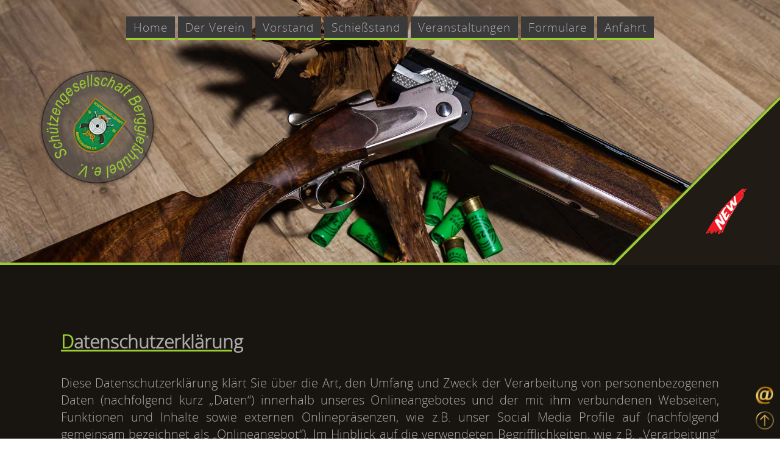

--- FILE ---
content_type: text/html
request_url: http://www.sg-berggiesshuebel.de/seiten/datenschutz.html
body_size: 14591
content:
<!DOCTYPE HTML PUBLIC "-//W3C//DTD HTML 4.0 Transitional//EN">
<html>
<head>
<meta http-equiv="X-UA-Compatible" content="IE=edge">
<meta http-equiv="Content-Type"content="text/html;charset=iso-8859-1">
<meta name="robots"content="INDEX,FOLLOW">
<meta name="page-type"content="Homepage">
<meta name="page-topic" content="Sch&uuml;tzenverein">
<meta name="viewport"content="width=device-width, initial-scale=1">
<meta name="keywords"content="Sch&uuml;tzengesellschaft, Berggie&szlig;h&uuml;bel, Sch&uuml;tzenverein, Verein, Brauchtum, Hobby, Sport, Schie&szlig;sport, Sportschie&szlig;en, Wettkampf, Pokalschie&szlig;en, Kurzwaffe, Langwaffe, Kleinkaliber, Gro&szlig;kaliber, Wettin-Sch&uuml;tzenbund">
<meta name="description"content="Sch&uuml;tzengesellschaft Berggie&szlig;h&uuml;bel e.V., der Tradition verpflichtet und dem Sport verbunden. Mitglied im S&auml;chsischen Sch&uuml;tzenbund und dem Deutschen Sch&uuml;tzenbund." >
<meta name="content-language"content="de">
<meta name="revisit-after"content="10 day">
<meta name="format-detection" content="telephone=no">
<meta name="publisher"content="Sch&uuml;tzengesellschaft Berggie&szlig;h&uuml;bel e.V.">
<meta name="copyright"content="Sch&uuml;tzengesellschaft Berggie&szlig;h&uuml;bel e.V.">
<meta name="author"content="Michael Rudolph">
<meta name="audience"content="alle">
<title>Datenschutz bei der SG Berggie&szlig;h&uuml;bel e.V.</title>
<link rel="SHORTCUT ICON"href="../images/favicon.ico"type="image/x-icon">
<link rel="stylesheet" href="../format/format.css" type="text/css">
<link rel="stylesheet" href="../format/menue.css" type="text/css">
<link rel="stylesheet" href="../format/animation.css" type="text/css">
<link rel="stylesheet" href="../lightbox2/dist/css/lightbox.css">
<link rel="stylesheet" href="../fonts/font-awesome.min.css" type="text/css">
<link rel="stylesheet" href="../fonts/font-roboto-light.css" type="text/css">
<link rel="stylesheet" href="../fonts/font-open-sans-light.css" type="text/css">
<!--[if lt IE 9]>
<link href="../format/ie5-8.css" rel="stylesheet" type="text/css"/>
<![endif]-->
<!--[if lt IE 9]>
Hinweis für Internet Explorer 8 und niedriger!<br><br>
Unsere Webseite wird nicht im Browser Internet Explorer kleiner Version 9 angezeigt:<br><br>
Diese Versionen des Internet Explorer sind leider veraltet<br>
und können moderne Webseiten nicht mehr richtig darstellen.<br>
Bitte laden Sie einen modernen Browser auf Ihren Rechner,<br>
um die volle Vielfalt unserer Website zu genie&szlig;en.<br><br>
Vielen Dank! Ihr Team von der "Sch&uuml;tzengesellschaft Berggie&szlig;h&uuml;bel e.V.".
<![endif]-->
<script type="text/javascript">
function click (e) {
if (!e)
e = window.event;
if ((e.type && e.type == "contextmenu") || (e.button && e.button == 2) || (e.which && e.which == 3)) {
if (window.opera)
window.alert("Sorry: Diese Funktion ist deaktiviert.");
return false;
}
}
if (document.layers)
document.captureEvents(Event.MOUSEDOWN);
document.onmousedown = click;
document.oncontextmenu = click;
</script>
<script type="text/javascript">
window.CookieHinweis_options = {
message: '<h3>Ihre Sicherheit ist uns wichtig!</h3>Diese Website nutzt Cookies und verschiedene andere Techniken, um Ihnen eine funktionale Website bieten zu können. Grundsätzlich können Sie die Website ohne Angabe von persönlichen Daten nutzen. Durch einen Klick auf den Butten "OK" bestätigen Sie, daß Sie die Datenschutzbestimmungen gelesen haben.',
agree: 'Ok, einverstanden',
learnMore: 'Datenschutzbestimmungen',
link: 'http://sg-berggiesshuebel.de/seiten/datenschutz.html',
theme: 'hell-unten-rechts'
};
</script>
<script type="text/javascript" src="https://s3.eu-central-1.amazonaws.com/website-tutor/cookiehinweis/script.js"></script>
</head>
<body>
<div class="container_haupt" id="top">
  <div class="wrapper">
    <div class="section-logo drehen">
      <div class="slogan"><br>
        <br>
        <a href="news.html" target="_self"><img src="../images/neulogo.gif" alt="NEW" width="100" height="30" longdesc="images/bew_gifs/neulogo.gif"></a><br>
      </div>
      <div class="logo">
        <div class="logobox-1a">
          <input type="checkbox" id="checkbox_toggle">
          <label for="checkbox_toggle"><i class="fa fa-navicon"></i></label>
          <div id="menu1">
            <ul>
              <li><a  href="../index.html">Home</a></li>
              <li><a  href="der_verein.html">der Verein</a></li>
              <li><a  href="vorstand.html">Vorstand</a></li>
              <li><a  href="schiessstand.html">Schie&szlig;stand</a></li>
              <li><a  href="veranstaltungen.html">Veranstaltungen</a></li>
              <li><a  href="formulare.html">Formulare</a></li>
              <li><a  href="anfahrt.html">Anfahrt</a></li>
            </ul>
          </div>
          <br>
          <br>
          <span class="name">&nbsp;</span></div>
      </div>
    </div>
  </div>
  <div><img src="../images/drehlogo.png" width="200" height="201" border="0" alt="Logo" class="bild-ueber-container drehen_ewig"></div>
  <div class="section-content">
    <div class="content">
      <h1>Datenschutzerkl&auml;rung</h1>
      <p>Diese Datenschutzerkl&auml;rung kl&auml;rt Sie &uuml;ber die Art, den Umfang und Zweck der Verarbeitung von personenbezogenen Daten (nachfolgend kurz &bdquo;Daten&ldquo;) innerhalb unseres Onlineangebotes und der mit ihm verbundenen Webseiten, Funktionen und Inhalte sowie externen Onlinepr&auml;senzen, wie z.B. unser Social Media Profile auf (nachfolgend gemeinsam bezeichnet als &bdquo;Onlineangebot&ldquo;). Im Hinblick auf die verwendeten Begrifflichkeiten, wie z.B. &bdquo;Verarbeitung&ldquo; oder &bdquo;Verantwortlicher&ldquo; verweisen wir auf die Definitionen im Art. 4 der Datenschutzgrundverordnung (DSGVO).<br>
        <br>
      </p>
      <h2>Verantwortlicher</h2>
      Sch&uuml;tzengesellschaft Berggie&szlig;h&uuml;bel e.V.<br>
      <br>
      1. Vorsitzender<br>
      Ronny Krupper<br>
      Oelsener Stra&szlig;e 30b<br>
      01816 Bad Gottleuba - Berggie&szlig;h&uuml;bel<br>
      OT Oelsen <br>
      <br>
      Tel.: +49 173 3542990<br>
      Mail: schuetzen-berggiesshuebel(at)gmx.de<br>
      <br>
      Datenschutzbeauftragter:<br>
      Mail: schuetzen-berggiesshuebel(at)gmx.de<br>
      <br>
      <a href="impressum.html" target="_self">&raquo;&nbsp;Impressum</a><br>
      <a href="datenschutz.html" target="_self">&raquo;&nbsp;Datenschutz</a>
      <p>&nbsp;</p>
      <h2>Arten der verarbeiteten Daten:</h2>
      <ul>
        <li>Bestandsdaten (z.B., Namen, Adressen). </li>
      </ul>
      <ul>
        <li>Kontaktdaten (z.B., E-Mail, Telefonnummern). </li>
      </ul>
      <ul>
        <li>Inhaltsdaten (z.B., Texteingaben, Fotografien, Videos). </li>
      </ul>
      <ul>
        <li>Nutzungsdaten (z.B., besuchte Webseiten, Interesse an Inhalten, Zugriffszeiten). </li>
      </ul>
      <ul>
        <li> Meta-/ Kommunikationsdaten (z.B., Ger&auml;te-Informationen, IP-Adressen).<br>
        </li>
      </ul>
      <h2>Kategorien betroffener Personen</h2>
      <p>Besucher und Nutzer des Onlineangebotes (Nachfolgend bezeichnen wir die betroffenen Personen zusammenfassend auch als &bdquo;Nutzer&ldquo;).<br>
      </p>
      <h2>Zweck der Verarbeitung</h2>
      <ul>
        <li>Zurverf&uuml;gungstellung des Onlineangebotes, seiner Funktionen und Inhalte. </li>
      </ul>
      <ul>
        <li>Beantwortung von Kontaktanfragen und Kommunikation mit Nutzern. </li>
      </ul>
      <ul>
        <li>Sicherheitsma&szlig;nahmen. </li>
      </ul>
      <ul>
        <li>Reichweitenmessung / Marketing<br>
        </li>
      </ul>
      <h2>Verwendete Begrifflichkeiten </h2>
      <p>&bdquo;Personenbezogene Daten&ldquo; sind alle Informationen, die sich auf eine identifizierte oder identifizierbare nat&uuml;rliche Person (im Folgenden &bdquo;betroffene Person&ldquo;) beziehen; als identifizierbar wird eine nat&uuml;rliche Person angesehen, die direkt oder indirekt, insbesondere mittels Zuordnung zu einer Kennung wie einem Namen, zu einer Kennnummer, zu Standortdaten, zu einer Online-Kennung (z.B. Cookie) oder zu einem oder mehreren besonderen Merkmalen identifiziert werden kann, die Ausdruck der physischen, physiologischen, genetischen, psychischen, wirtschaftlichen, kulturellen oder sozialen Identit&auml;t dieser nat&uuml;rlichen Person sind.<br>
        <br>
        &bdquo;Verarbeitung&ldquo; ist jeder mit oder ohne Hilfe automatisierter Verfahren ausgef&uuml;hrte Vorgang oder jede solche Vorgangsreihe im Zusammenhang mit personenbezogenen Daten. Der Begriff reicht weit und umfasst praktisch jeden Umgang mit Daten.<br>
        <br>
        &bdquo;Pseudonymisierung&ldquo; die Verarbeitung personenbezogener Daten in einer Weise, dass die personenbezogenen Daten ohne Hinzuziehung zus&auml;tzlicher Informationen nicht mehr einer spezifischen betroffenen Person zugeordnet werden k&ouml;nnen, sofern diese zus&auml;tzlichen Informationen gesondert aufbewahrt werden und technischen und organisatorischen Ma&szlig;nahmen unterliegen, die gew&auml;hrleisten, dass die personenbezogenen Daten nicht einer identifizierten oder identifizierbaren nat&uuml;rlichen Person zugewiesen werden.<br>
        <br>
        &bdquo;Profiling&ldquo; jede Art der automatisierten Verarbeitung personenbezogener Daten, die darin besteht, dass diese personenbezogenen Daten verwendet werden, um bestimmte pers&ouml;nliche Aspekte, die sich auf eine nat&uuml;rliche Person beziehen, zu bewerten, insbesondere um Aspekte bez&uuml;glich Arbeitsleistung, wirtschaftliche Lage, Gesundheit, pers&ouml;nliche Vorlieben, Interessen, Zuverl&auml;ssigkeit, Verhalten, Aufenthaltsort oder Ortswechsel dieser nat&uuml;rlichen Person zu analysieren oder vorherzusagen.<br>
        <br>
        Als &bdquo;Verantwortlicher&ldquo; wird die nat&uuml;rliche oder juristische Person, Beh&ouml;rde, Einrichtung oder andere Stelle, die allein oder gemeinsam mit anderen &uuml;ber die Zwecke und Mittel der Verarbeitung von personenbezogenen Daten entscheidet, bezeichnet.<br>
        <br>
        &bdquo;Auftragsverarbeiter&ldquo; eine nat&uuml;rliche oder juristische Person, Beh&ouml;rde, Einrichtung oder andere Stelle, die personenbezogene Daten im Auftrag des Verantwortlichen verarbeitet.<br>
      </p>
      <h2>Ma&szlig;gebliche Rechtsgrundlagen</h2>
      <p>Nach Ma&szlig;gabe des Art. 13 DSGVO teilen wir Ihnen die Rechtsgrundlagen unserer Datenverarbeitungen mit. Sofern die Rechtsgrundlage in der Datenschutzerkl&auml;rung nicht genannt wird, gilt Folgendes: Die Rechtsgrundlage f&uuml;r die Einholung von Einwilligungen ist Art. 6 Abs. 1 lit. a und Art. 7 DSGVO, die Rechtsgrundlage f&uuml;r die Verarbeitung zur Erf&uuml;llung unserer Leistungen und Durchf&uuml;hrung vertraglicher Ma&szlig;nahmen sowie Beantwortung von Anfragen ist Art. 6 Abs. 1 lit. b DSGVO, die Rechtsgrundlage f&uuml;r die Verarbeitung zur Erf&uuml;llung unserer rechtlichen Verpflichtungen ist Art. 6 Abs. 1 lit. c DSGVO, und die Rechtsgrundlage f&uuml;r die Verarbeitung zur Wahrung unserer berechtigten Interessen ist Art. 6 Abs. 1 lit. f DSGVO. F&uuml;r den Fall, dass lebenswichtige Interessen der betroffenen Person oder einer anderen nat&uuml;rlichen Person eine Verarbeitung personenbezogener Daten erforderlich machen, dient Art. 6 Abs. 1 lit. d DSGVO als Rechtsgrundlage.</p>
      <h2>Sicherheitsma&szlig;nahmen</h2>
      <p>Wir treffen nach Ma&szlig;gabe des Art. 32 DSGVO unter Ber&uuml;cksichtigung des Stands der Technik, der Implementierungskosten und der Art, des Umfangs, der Umst&auml;nde und der Zwecke der Verarbeitung sowie der unterschiedlichen Eintrittswahrscheinlichkeit und Schwere des Risikos f&uuml;r die Rechte und Freiheiten nat&uuml;rlicher Personen, geeignete technische und organisatorische Ma&szlig;nahmen, um ein dem Risiko angemessenes Schutzniveau zu gew&auml;hrleisten.<br>
        <br>
        Zu den Ma&szlig;nahmen geh&ouml;ren insbesondere die Sicherung der Vertraulichkeit, Integrit&auml;t und Verf&uuml;gbarkeit von Daten durch Kontrolle des physischen Zugangs zu den Daten, als auch des sie betreffenden Zugriffs, der Eingabe, Weitergabe, der Sicherung der Verf&uuml;gbarkeit und ihrer Trennung. Des Weiteren haben wir Verfahren eingerichtet, die eine Wahrnehmung von Betroffenenrechten, L&ouml;schung von Daten und Reaktion auf Gef&auml;hrdung der Daten gew&auml;hrleisten. Ferner ber&uuml;cksichtigen wir den Schutz personenbezogener Daten bereits bei der Entwicklung, bzw. Auswahl von Hardware, Software sowie Verfahren, entsprechend dem Prinzip des Datenschutzes durch Technikgestaltung und durch datenschutzfreundliche Voreinstellungen (Art. 25 DSGVO).<br>
      </p>
      <h2>Zusammenarbeit mit Auftragsverarbeitern und Dritten</h2>
      <p>Sofern wir im Rahmen unserer Verarbeitung Daten gegen&uuml;ber anderen Personen und Unternehmen (Auftragsverarbeitern oder Dritten) offenbaren, sie an diese &uuml;bermitteln oder ihnen sonst Zugriff auf die Daten gew&auml;hren, erfolgt dies nur auf Grundlage einer gesetzlichen Erlaubnis (z.B. wenn eine &Uuml;bermittlung der Daten an Dritte, wie an Zahlungsdienstleister, gem. Art. 6 Abs. 1 lit. b DSGVO zur Vertragserf&uuml;llung erforderlich ist), Sie eingewilligt haben, eine rechtliche Verpflichtung dies vorsieht oder auf Grundlage unserer berechtigten Interessen (z.B. beim Einsatz von Beauftragten, Webhostern, etc.). <br>
        <br>
        Sofern wir Dritte mit der Verarbeitung von Daten auf Grundlage eines sog. Auftragsverarbeitungsvertrages beauftragen, geschieht dies auf Grundlage des Art. 28 DSGVO.</p>
      <h2>&Uuml;bermittlungen in Drittl&auml;nder</h2>
      <p>Sofern wir Daten in einem Drittland (d.h. au&szlig;erhalb der Europ&auml;ischen Union (EU) oder des Europ&auml;ischen Wirtschaftsraums (EWR)) verarbeiten oder dies im Rahmen der Inanspruchnahme von Diensten Dritter oder Offenlegung, bzw. &Uuml;bermittlung von Daten an Dritte geschieht, erfolgt dies nur, wenn es zur Erf&uuml;llung unserer (vor)vertraglichen Pflichten, auf Grundlage Ihrer Einwilligung, aufgrund einer rechtlichen Verpflichtung oder auf Grundlage unserer berechtigten Interessen geschieht. Vorbehaltlich gesetzlicher oder vertraglicher Erlaubnisse, verarbeiten oder lassen wir die Daten in einem Drittland nur beim Vorliegen der besonderen Voraussetzungen der Art. 44 ff. DSGVO verarbeiten. D.h. die Verarbeitung erfolgt z.B. auf Grundlage besonderer Garantien, wie der offiziell anerkannten Feststellung eines der EU entsprechenden Datenschutzniveaus (z.B. f&uuml;r die USA durch das &bdquo;Privacy Shield&ldquo;) oder Beachtung offiziell anerkannter spezieller vertraglicher Verpflichtungen (so genannte &bdquo;Standardvertragsklauseln&ldquo;).</p>
      <h2>Rechte der betroffenen Personen</h2>
      <ul>
        <li>Sie haben das Recht, eine Best&auml;tigung dar&uuml;ber zu verlangen, ob betreffende Daten verarbeitet werden und auf Auskunft &uuml;ber diese Daten sowie auf weitere Informationen und Kopie der Daten entsprechend Art. 15 DSGVO. </li>
      </ul>
      <ul>
        <li> Sie haben entsprechend. Art. 16 DSGVO das Recht, die Vervollst&auml;ndigung der Sie betreffenden Daten oder die Berichtigung der Sie betreffenden unrichtigen Daten zu verlangen. </li>
      </ul>
      <ul>
        <li> Sie haben nach Ma&szlig;gabe des Art. 17 DSGVO das Recht zu verlangen, dass betreffende Daten unverz&uuml;glich gel&ouml;scht werden, bzw. alternativ nach Ma&szlig;gabe des Art. 18 DSGVO eine Einschr&auml;nkung der Verarbeitung der Daten zu verlangen. </li>
      </ul>
      <ul>
        <li> Sie haben das Recht zu verlangen, dass die Sie betreffenden Daten, die Sie uns bereitgestellt haben nach Ma&szlig;gabe des Art. 20 DSGVO zu erhalten und deren &Uuml;bermittlung an andere Verantwortliche zu fordern. </li>
      </ul>
      <ul>
        <li> Sie haben ferner gem. Art. 77 DSGVO das Recht, eine Beschwerde bei der zust&auml;ndigen Aufsichtsbeh&ouml;rde einzureichen.</li>
      </ul>
      <h2>Widerrufsrecht</h2>
      <p>Sie haben das Recht, erteilte Einwilligungen gem. Art. 7 Abs. 3 DSGVO mit Wirkung f&uuml;r die Zukunft zu widerrufen</p>
      <h2>Widerspruchsrecht</h2>
      <p>Sie k&ouml;nnen der k&uuml;nftigen Verarbeitung der Sie betreffenden Daten nach Ma&szlig;gabe des Art. 21 DSGVO jederzeit widersprechen. Der Widerspruch kann insbesondere gegen die Verarbeitung f&uuml;r Zwecke der Direktwerbung erfolgen.</p>
      <h2>Cookies und Widerspruchsrecht bei Direktwerbung</h2>
      <p>Als &bdquo;Cookies&ldquo; werden kleine Dateien bezeichnet, die auf Rechnern der Nutzer gespeichert werden. Innerhalb der Cookies k&ouml;nnen unterschiedliche Angaben gespeichert werden. Ein Cookie dient prim&auml;r dazu, die Angaben zu einem Nutzer (bzw. dem Ger&auml;t auf dem das Cookie gespeichert ist) w&auml;hrend oder auch nach seinem Besuch innerhalb eines Onlineangebotes zu speichern. Als tempor&auml;re Cookies, bzw. &bdquo;Session-Cookies&ldquo; oder &bdquo;transiente Cookies&ldquo;, werden Cookies bezeichnet, die gel&ouml;scht werden, nachdem ein Nutzer ein Onlineangebot verl&auml;sst und seinen Browser schlie&szlig;t. In einem solchen Cookie kann z.B. der Inhalt eines Warenkorbs in einem Onlineshop oder ein Login-Status gespeichert werden. Als &bdquo;permanent&ldquo; oder &bdquo;persistent&ldquo; werden Cookies bezeichnet, die auch nach dem Schlie&szlig;en des Browsers gespeichert bleiben. So kann z.B. der Login-Status gespeichert werden, wenn die Nutzer diese nach mehreren Tagen aufsuchen. Ebenso k&ouml;nnen in einem solchen Cookie die Interessen der Nutzer gespeichert werden, die f&uuml;r Reichweitenmessung oder Marketingzwecke verwendet werden. Als &bdquo;Third-Party-Cookie&ldquo; werden Cookies bezeichnet, die von anderen Anbietern als dem Verantwortlichen, der das Onlineangebot betreibt, angeboten werden (andernfalls, wenn es nur dessen Cookies sind spricht man von &bdquo;First-Party Cookies&ldquo;).<br>
        <br>
        Wir k&ouml;nnen tempor&auml;re und permanente Cookies einsetzen und kl&auml;ren hier&uuml;ber im Rahmen unserer Datenschutzerkl&auml;rung auf.<br>
        <br>
        Falls die Nutzer nicht m&ouml;chten, dass Cookies auf ihrem Rechner gespeichert werden, werden sie gebeten die entsprechende Option in den Systemeinstellungen ihres Browsers zu deaktivieren. Gespeicherte Cookies k&ouml;nnen in den Systemeinstellungen des Browsers gel&ouml;scht werden. Der Ausschluss von Cookies kann zu Funktionseinschr&auml;nkungen dieses Onlineangebotes f&uuml;hren.<br>
        <br>
        Ein genereller Widerspruch gegen den Einsatz der zu Zwecken des Onlinemarketing eingesetzten Cookies kann bei einer Vielzahl der Dienste, vor allem im Fall des Trackings, &uuml;ber die US-amerikanische Seite <a href="http://www.aboutads.info/choices/">http:// www.aboutads.info/ choices</a> oder die EU-Seite <a href="http://www.youronlinechoices.com/">http:// www.youronlinechoices.com</a> erkl&auml;rt werden. Des Weiteren kann die Speicherung von Cookies mittels deren Abschaltung in den Einstellungen des Browsers erreicht werden. Bitte beachten Sie, dass dann gegebenenfalls nicht alle Funktionen dieses Onlineangebotes genutzt werden k&ouml;nnen.</p>
      <h2>L&ouml;schung von Daten</h2>
      <p>Die von uns verarbeiteten Daten werden nach Ma&szlig;gabe der Art. 17 und 18 DSGVO gel&ouml;scht oder in ihrer Verarbeitung eingeschr&auml;nkt. Sofern nicht im Rahmen dieser Datenschutzerkl&auml;rung ausdr&uuml;cklich angegeben, werden die bei uns gespeicherten Daten gel&ouml;scht, sobald sie f&uuml;r ihre Zweckbestimmung nicht mehr erforderlich sind und der L&ouml;schung keine gesetzlichen Aufbewahrungspflichten entgegenstehen. Sofern die Daten nicht gel&ouml;scht werden, weil sie f&uuml;r andere und gesetzlich zul&auml;ssige Zwecke erforderlich sind, wird deren Verarbeitung eingeschr&auml;nkt. D.h. die Daten werden gesperrt und nicht f&uuml;r andere Zwecke verarbeitet. Das gilt z.B. f&uuml;r Daten, die aus handels- oder steuerrechtlichen Gr&uuml;nden aufbewahrt werden m&uuml;ssen.<br>
        <br>
        Nach gesetzlichen Vorgaben in Deutschland, erfolgt die Aufbewahrung insbesondere f&uuml;r 10 Jahre gem&auml;&szlig; &sect;&sect; 147 Abs. 1 AO, 257 Abs. 1 Nr. 1 und 4, Abs. 4 HGB (B&uuml;cher, Aufzeichnungen, Lageberichte, Buchungsbelege, Handelsb&uuml;cher, f&uuml;r Besteuerung relevanter Unterlagen, etc.) und 6 Jahre gem&auml;&szlig; &sect; 257 Abs. 1 Nr. 2 und 3, Abs. 4 HGB (Handelsbriefe). <br>
        <br>
        Nach gesetzlichen Vorgaben in &Ouml;sterreich erfolgt die Aufbewahrung insbesondere f&uuml;r 7 J gem&auml;&szlig; &sect; 132 Abs. 1 BAO (Buchhaltungsunterlagen, Belege/Rechnungen, Konten, Belege, Gesch&auml;ftspapiere, Aufstellung der Einnahmen und Ausgaben, etc.), f&uuml;r 22 Jahre im Zusammenhang mit Grundst&uuml;cken und f&uuml;r 10 Jahre bei Unterlagen im Zusammenhang mit elektronisch erbrachten Leistungen, Telekommunikations-, Rundfunk- und Fernsehleistungen, die an Nichtunternehmer in EU-Mitgliedstaaten erbracht werden und f&uuml;r die der Mini-One-Stop-Shop (MOSS) in Anspruch genommen wird.</p>
      <h2>Gesch&auml;ftsbezogene Verarbeitung</h2>
      <p>Zus&auml;tzlich verarbeiten wir  Vertragsdaten (z.B., Vertragsgegenstand, Laufzeit, Kundenkategorie),  Zahlungsdaten (z.B., Bankverbindung, Zahlungshistorie)      
        von unseren Kunden, Interessenten und Gesch&auml;ftspartner zwecks Erbringung vertraglicher Leistungen, Service und Kundenpflege, Marketing, Werbung und Marktforschung.
        </li>
      </p>
      <h2>Vertragliche Leistungen</h2>
      <p>Wir verarbeiten die Daten unserer Vertragspartner und Interessenten sowie anderer Auftraggeber, Kunden, Mandanten, Klienten oder Vertragspartner (einheitlich bezeichnet als &bdquo;Vertragspartner&ldquo;) entsprechend Art. 6 Abs. 1 lit. b. DSGVO, um ihnen gegen&uuml;ber unsere vertraglichen oder vorvertraglichen Leistungen zu erbringen. Die hierbei verarbeiteten Daten, die Art, der Umfang und der Zweck und die Erforderlichkeit ihrer Verarbeitung, bestimmen sich nach dem zugrundeliegenden Vertragsverh&auml;ltnis. <br>
        <br>
        Zu den verarbeiteten Daten geh&ouml;ren die Stammdaten unserer Vertragspartner (z.B., Namen und Adressen), Kontaktdaten (z.B. E-Mailadressen und Telefonnummern) sowie Vertragsdaten (z.B., in Anspruch genommene Leistungen, Vertragsinhalte, vertragliche Kommunikation, Namen von Kontaktpersonen) und Zahlungsdaten (z.B.,  Bankverbindungen, Zahlungshistorie). <br>
        <br>
        Besondere Kategorien personenbezogener Daten verarbeiten wir grunds&auml;tzlich nicht, au&szlig;er wenn diese Bestandteile einer beauftragten oder vertragsgem&auml;&szlig;en Verarbeitung sind. <br>
        <br>
        Wir verarbeiten Daten, die zur Begr&uuml;ndung und Erf&uuml;llung der vertraglichen Leistungen erforderlich sind und weisen auf die Erforderlichkeit ihrer Angabe, sofern diese f&uuml;r die Vertragspartner nicht evident ist, hin. Eine Offenlegung an externe Personen oder Unternehmen erfolgt nur, wenn sie im Rahmen eines Vertrags erforderlich ist. Bei der Verarbeitung der uns im Rahmen eines Auftrags &uuml;berlassenen Daten, handeln wir entsprechend den Weisungen der Auftraggeber sowie der gesetzlichen Vorgaben. <br>
        <br>
        Im Rahmen der Inanspruchnahme unserer Onlinedienste, k&ouml;nnen wir die IP-Adresse und den Zeitpunkt der jeweiligen Nutzerhandlung speichern. Die Speicherung erfolgt auf Grundlage unserer berechtigten Interessen, als auch der Interessen der Nutzer am Schutz vor Missbrauch und sonstiger unbefugter Nutzung. Eine Weitergabe dieser Daten an Dritte erfolgt grunds&auml;tzlich nicht, au&szlig;er sie ist zur Verfolgung unserer Anspr&uuml;che gem. Art. 6 Abs. 1 lit. f. DSGVO erforderlich oder es besteht hierzu eine gesetzliche Verpflichtung gem. Art. 6 Abs. 1 lit. c. DSGVO.<br>
        <br>
        Die L&ouml;schung der Daten erfolgt, wenn die Daten zur Erf&uuml;llung vertraglicher oder gesetzlicher F&uuml;rsorgepflichten sowie f&uuml;r den Umgang mit etwaigen Gew&auml;hrleistungs- und vergleichbaren Pflichten nicht mehr erforderlich sind, wobei die Erforderlichkeit der Aufbewahrung der Daten alle drei Jahre &uuml;berpr&uuml;ft wird; im &Uuml;brigen gelten die gesetzlichen Aufbewahrungspflichten.<br>
      </p>
      <h2>Erbringung unserer satzungs- und gesch&auml;ftsgem&auml;&szlig;en Leistungen</h2>
      <p>Wir verarbeiten die Daten unserer Mitglieder, Unterst&uuml;tzer, Interessenten, Kunden oder sonstiger Personen entsprechend Art. 6 Abs. 1 lit. b. DSGVO, sofern wir ihnen gegen&uuml;ber vertragliche Leistungen anbieten oder im Rahmen bestehender gesch&auml;ftlicher Beziehung, z.B. gegen&uuml;ber Mitgliedern, t&auml;tig werden oder selbst Empf&auml;nger von Leistungen und Zuwendungen sind. Im &Uuml;brigen verarbeiten wir die Daten betroffener Personen gem. Art. 6 Abs. 1 lit. f. DSGVO auf Grundlage unserer berechtigten Interessen, z.B. wenn es sich um administrative Aufgaben oder &Ouml;ffentlichkeitsarbeit handelt.<br>
        <br>
        Die hierbei verarbeiteten Daten, die Art, der Umfang und der Zweck und die Erforderlichkeit ihrer Verarbeitung bestimmen sich nach dem zugrundeliegenden Vertragsverh&auml;ltnis. Dazu geh&ouml;ren grunds&auml;tzlich Bestands- und Stammdaten der Personen (z.B., Name, Adresse, etc.), als auch die Kontaktdaten (z.B., E-Mailadresse, Telefon, etc.), die Vertragsdaten (z.B., in Anspruch genommene Leistungen, mitgeteilte Inhalte und Informationen, Namen von Kontaktpersonen) und sofern wir zahlungspflichtige Leistungen oder Produkte anbieten, Zahlungsdaten (z.B., Bankverbindung, Zahlungshistorie, etc.).<br>
        <br>
        Wir l&ouml;schen Daten, die zur Erbringung unserer satzungs- und gesch&auml;ftsm&auml;&szlig;igen Zwecke nicht mehr erforderlich sind. Dies bestimmt sich entsprechend der jeweiligen Aufgaben und vertraglichen Beziehungen. Im Fall gesch&auml;ftlicher Verarbeitung bewahren wir die Daten so lange auf, wie sie zur Gesch&auml;ftsabwicklung, als auch im Hinblick auf etwaige Gew&auml;hrleistungs- oder Haftungspflichten relevant sein k&ouml;nnen. Die Erforderlichkeit der Aufbewahrung der Daten wird alle drei Jahre &uuml;berpr&uuml;ft; im &Uuml;brigen gelten die gesetzlichen Aufbewahrungspflichten.</p>
      <h2>Kontaktaufnahme</h2>
      <p>Bei der Kontaktaufnahme mit uns (z.B. per Kontaktformular, E-Mail, Telefon oder via sozialer Medien) werden die Angaben des Nutzers zur Bearbeitung der Kontaktanfrage und deren Abwicklung gem. Art. 6 Abs. 1 lit. b. (im Rahmen vertraglicher-/vorvertraglicher Beziehungen),  Art. 6 Abs. 1 lit. f. (andere Anfragen) DSGVO verarbeitet. Die Angaben der Nutzer k&ouml;nnen in einem Customer-Relationship-Management System ("CRM System") oder vergleichbarer Anfragenorganisation gespeichert werden.<br>
        <br>
        Wir l&ouml;schen die Anfragen, sofern diese nicht mehr erforderlich sind. Wir &uuml;berpr&uuml;fen die Erforderlichkeit alle zwei Jahre; Ferner gelten die gesetzlichen Archivierungspflichten.</p>
      <h2>Hosting und E-Mail-Versand</h2>
      <p>Die von uns in Anspruch genommenen Hosting-Leistungen dienen der Zurverf&uuml;gungstellung der folgenden Leistungen: Infrastruktur- und Plattformdienstleistungen, Rechenkapazit&auml;t, Speicherplatz und Datenbankdienste, E-Mail-Versand, Sicherheitsleistungen sowie technische Wartungsleistungen, die wir zum Zwecke des Betriebs dieses Onlineangebotes einsetzen. <br>
        <br>
        Hierbei verarbeiten wir, bzw. unser Hostinganbieter Bestandsdaten, Kontaktdaten, Inhaltsdaten, Vertragsdaten, Nutzungsdaten, Meta- und Kommunikationsdaten von Kunden, Interessenten und Besuchern dieses Onlineangebotes auf Grundlage unserer berechtigten Interessen an einer effizienten und sicheren Zurverf&uuml;gungstellung dieses Onlineangebotes gem. Art. 6 Abs. 1 lit. f DSGVO i.V.m. Art. 28 DSGVO (Abschluss Auftragsverarbeitungsvertrag).</p>
      <h2>Erhebung von Zugriffsdaten und Logfiles</h2>
      <p>Wir, bzw. unser Hostinganbieter, erhebt auf Grundlage unserer berechtigten Interessen im Sinne des Art. 6 Abs. 1 lit. f. DSGVO Daten &uuml;ber jeden Zugriff auf den Server, auf dem sich dieser Dienst befindet (sogenannte Serverlogfiles). Zu den Zugriffsdaten geh&ouml;ren Name der abgerufenen Webseite, Datei, Datum und Uhrzeit des Abrufs, &uuml;bertragene Datenmenge, Meldung &uuml;ber erfolgreichen Abruf, Browsertyp nebst Version, das Betriebssystem des Nutzers, Referrer URL (die zuvor besuchte Seite), IP-Adresse und der anfragende Provider.<br>
        <br>
        Logfile-Informationen werden aus Sicherheitsgr&uuml;nden (z.B. zur Aufkl&auml;rung von Missbrauchs- oder Betrugshandlungen) f&uuml;r die Dauer von maximal 7 Tagen gespeichert und danach gel&ouml;scht. Daten, deren weitere Aufbewahrung zu Beweiszwecken erforderlich ist, sind bis zur endg&uuml;ltigen Kl&auml;rung des jeweiligen Vorfalls von der L&ouml;schung ausgenommen.</p>
      <h2>Onlinepr&auml;senzen in sozialen Medien</h2>
      <p>Wir unterhalten Onlinepr&auml;senzen innerhalb sozialer Netzwerke und Plattformen, um mit den dort aktiven Kunden, Interessenten und Nutzern kommunizieren und sie dort &uuml;ber unsere Leistungen informieren zu k&ouml;nnen.<br>
        <br>
        Wir weisen darauf hin, dass dabei Daten der Nutzer au&szlig;erhalb des Raumes der Europ&auml;ischen Union verarbeitet werden k&ouml;nnen. Hierdurch k&ouml;nnen sich f&uuml;r die Nutzer Risiken ergeben, weil so z.B. die Durchsetzung der Rechte der Nutzer erschwert werden k&ouml;nnte. Im Hinblick auf US-Anbieter die unter dem Privacy-Shield zertifiziert sind, weisen wir darauf hin, dass sie sich damit verpflichten, die Datenschutzstandards der EU einzuhalten.<br>
        <br>
        Ferner werden die Daten der Nutzer im Regelfall f&uuml;r Marktforschungs- und Werbezwecke verarbeitet. So k&ouml;nnen z.B. aus dem Nutzungsverhalten und sich daraus ergebenden Interessen der Nutzer Nutzungsprofile erstellt werden. Die Nutzungsprofile k&ouml;nnen wiederum verwendet werden, um z.B. Werbeanzeigen innerhalb und au&szlig;erhalb der Plattformen zu schalten, die mutma&szlig;lich den Interessen der Nutzer entsprechen. Zu diesen Zwecken werden im Regelfall Cookies auf den Rechnern der Nutzer gespeichert, in denen das Nutzungsverhalten und die Interessen der Nutzer gespeichert werden. Ferner k&ouml;nnen in den Nutzungsprofilen auch Daten unabh&auml;ngig der von den Nutzern verwendeten Ger&auml;te gespeichert werden (insbesondere wenn die Nutzer Mitglieder der jeweiligen Plattformen sind und bei diesen eingeloggt sind).<br>
        <br>
        Die Verarbeitung der personenbezogenen Daten der Nutzer erfolgt auf Grundlage unserer berechtigten Interessen an einer effektiven Information der Nutzer und Kommunikation mit den Nutzern gem. Art. 6 Abs. 1 lit. f. DSGVO. Falls die Nutzer von den jeweiligen Anbietern um eine Einwilligung in die Datenverarbeitung gebeten werden (d.h. ihr Einverst&auml;ndnis z.B. &uuml;ber das Anhaken eines Kontrollk&auml;stchens oder Best&auml;tigung einer Schaltfl&auml;che erkl&auml;ren) ist die Rechtsgrundlage der Verarbeitung Art. 6 Abs. 1 lit. a., Art. 7 DSGVO.<br>
        <br>
        F&uuml;r eine detaillierte Darstellung der jeweiligen Verarbeitungen und der Widerspruchsm&ouml;glichkeiten (Opt-Out), verweisen wir auf die nachfolgend verlinkten Angaben der Anbieter.<br>
        <br>
        Auch im Fall von Auskunftsanfragen und der Geltendmachung von Nutzerrechten, weisen wir darauf hin, dass diese am effektivsten bei den Anbietern geltend gemacht werden k&ouml;nnen. Nur die Anbieter haben jeweils Zugriff auf die Daten der Nutzer und k&ouml;nnen direkt entsprechende Ma&szlig;nahmen ergreifen und Ausk&uuml;nfte geben. Sollten Sie dennoch Hilfe ben&ouml;tigen, dann k&ouml;nnen Sie sich an uns wenden.<br>
        <br>
        - Facebook (Facebook Ireland Ltd., 4 Grand Canal Square, Grand Canal Harbour, Dublin 2, Irland) - Datenschutzerkl&auml;rung: <a target="_blank" href="https://www.facebook.com/about/privacy/">https:// www.facebook.com/ about/privacy/</a>, Opt-Out: <a target="_blank" href="https://www.facebook.com/settings?tab=ads">https:// www.facebook.com/ settings?tab= ads</a> und <a target="_blank" href="http://www.youronlinechoices.com">http:// www.youronlinechoices.com</a>, Privacy Shield: <a target="_blank" href="https://www.privacyshield.gov/participant?id=a2zt0000000GnywAAC&status=Active">https:// www.privacyshield.gov/ participant?id= a2zt0000000Gn ywAAC&amp;status= Active</a>.<br>
        <br>
        - Google/ YouTube (Google LLC, 1600 Amphitheatre Parkway, Mountain View, CA 94043, USA) &ndash; Datenschutzerkl&auml;rung: &nbsp;<a target="_blank" href="https://policies.google.com/privacy">https://policies.google.com/privacy</a>, Opt-Out: <a target="_blank" href="https://adssettings.google.com/authenticated">https:// adssettings.google.com/ authenticated</a>, Privacy Shield: <a target="_blank" href="https://www.privacyshield.gov/participant?id=a2zt000000001L5AAI&status=Active">https:// www.privacyshield.gov/ participant?id= a2zt000000001 L5AAI&amp;status= Active</a>.<br>
        <br>
        - Instagram (Instagram Inc., 1601 Willow Road, Menlo Park, CA, 94025, USA) &ndash; Datenschutzerkl&auml;rung/ Opt-Out: <a target="_blank" href="http://instagram.com/about/legal/privacy/">http:// instagram.com/ about/legal/ privacy/</a>.<br>
        <br>
        - Twitter (Twitter Inc., 1355 Market Street, Suite 900, San Francisco, CA 94103, USA) - Datenschutzerkl&auml;rung: <a target="_blank" href="https://twitter.com/de/privacy">https://twitter.com/de/privacy</a>, Opt-Out: <a target="_blank" href="https://twitter.com/personalization">https:// twitter.com/ personalization</a>, Privacy Shield: <a target="_blank" href="https://www.privacyshield.gov/participant?id=a2zt0000000TORzAAO&status=Active">https:// www.privacyshield.gov/ participant?id= a2zt0000000TOR zAAO&amp;status= Active</a>.<br>
        <br>
        - Pinterest (Pinterest Inc., 635 High Street, Palo Alto, CA, 94301, USA) &ndash; Datenschutzerkl&auml;rung/ Opt-Out: <a target="_blank" href="https://about.pinterest.com/de/privacy-policy">https:// about.pinterest.com/ de/privacy-policy</a>.<br>
        <br>
        - LinkedIn (LinkedIn Ireland Unlimited Company Wilton Place, Dublin 2, Irland) - Datenschutzerkl&auml;rung <a target="_blank" href="https://www.linkedin.com/legal/privacy-policy">https:// www.linkedin.com/legal/ privacy-policy</a> , Opt-Out: <a target="_blank" href="https://www.linkedin.com/psettings/guest-controls/retargeting-opt-out">https:// www.linkedin.com/ psettings/guest-controls/ retargeting-opt-out</a>, Privacy Shield:&nbsp;<a target="_blank" href="https://www.privacyshield.gov/participant?id=a2zt0000000L0UZAA0&status=Active">https:// www.privacyshield.gov/ participant?id= a2zt0000000L0UZAA0 &amp;status= Active</a>.<br>
        <br>
        - Xing (XING AG, Dammtorstra&szlig;e 29-32, 20354 Hamburg, Deutschland) - Datenschutzerkl&auml;rung/ Opt-Out: <a target="_blank" href="https://privacy.xing.com/de/datenschutzerklaerung">https:// privacy.xing.com/de/ datenschutzerklaerung</a>.<br>
        <br>
        - Wakalet (Wakelet Limited, 76 Quay Street, Manchester, M3 4PR, United Kingdom) - Datenschutzerkl&auml;rung/ Opt-Out: <a target="_blank" href="https://wakelet.com/privacy.html">https:// wakelet.com/ privacy.html</a>.<br>
        <br>
        - Soundcloud (SoundCloud Limited, Rheinsberger Str. 76/77, 10115 Berlin, Deutschland) - Datenschutzerkl&auml;rung/ Opt-Out: <a target="_blank" href="https://soundcloud.com/pages/privacy">https:// soundcloud.com/pages/ privacy</a>.</p>
      <h2 id="dsg-thirdparty-einleitung">Einbindung von Diensten und Inhalten Dritter</h2>
      <p>Wir setzen innerhalb unseres Onlineangebotes auf Grundlage unserer berechtigten Interessen (d.h. Interesse an der Analyse, Optimierung und wirtschaftlichem Betrieb unseres Onlineangebotes im Sinne des Art. 6 Abs. 1 lit. f. DSGVO) Inhalts- oder Serviceangebote von Drittanbietern ein, um deren Inhalte und Services, wie z.B. Videos oder Schriftarten einzubinden (nachfolgend einheitlich bezeichnet als &ldquo;Inhalte&rdquo;). <br>
        <br>
        Dies setzt immer voraus, dass die Drittanbieter dieser Inhalte, die IP-Adresse der Nutzer wahrnehmen, da sie ohne die IP-Adresse die Inhalte nicht an deren Browser senden k&ouml;nnten. Die IP-Adresse ist damit f&uuml;r die Darstellung dieser Inhalte erforderlich. Wir bem&uuml;hen uns nur solche Inhalte zu verwenden, deren jeweilige Anbieter die IP-Adresse lediglich zur Auslieferung der Inhalte verwenden. Drittanbieter k&ouml;nnen ferner so genannte Pixel-Tags (unsichtbare Grafiken, auch als "Web Beacons" bezeichnet) f&uuml;r statistische oder Marketingzwecke verwenden. Durch die "Pixel-Tags" k&ouml;nnen Informationen, wie der Besucherverkehr auf den Seiten dieser Website ausgewertet werden. Die pseudonymen Informationen k&ouml;nnen ferner in Cookies auf dem Ger&auml;t der Nutzer gespeichert werden und unter anderem technische Informationen zum Browser und Betriebssystem, verweisende Webseiten, Besuchszeit sowie weitere Angaben zur Nutzung unseres Onlineangebotes enthalten, als auch mit solchen Informationen aus anderen Quellen verbunden werden.</p>
      <h2>Youtube</h2>
      <p>Wir binden die Videos der Plattform &ldquo;YouTube&rdquo; des Anbieters Google LLC, 1600 Amphitheatre Parkway, Mountain View, CA 94043, USA, ein. Datenschutzerkl&auml;rung: <a target="_blank" href="https://www.google.com/policies/privacy/">https:// www.google.com/ policies/privacy/</a>, Opt-Out: <a target="_blank" href="https://adssettings.google.com/authenticated">https:// adssettings.google.com/ authenticated</a>.</p>
      <h2>Google Maps</h2>
      <p>Wir binden die Landkarten des Dienstes &ldquo;Google Maps&rdquo; des Anbieters Google LLC, 1600 Amphitheatre Parkway, Mountain View, CA 94043, USA, ein. Zu den verarbeiteten Daten k&ouml;nnen insbesondere IP-Adressen und Standortdaten der Nutzer geh&ouml;ren, die jedoch nicht ohne deren Einwilligung (im Regelfall im Rahmen der Einstellungen ihrer Mobilger&auml;te vollzogen), erhoben werden. Die Daten k&ouml;nnen in den USA verarbeitet werden. Datenschutzerkl&auml;rung: <a target="_blank" href="https://www.google.com/policies/privacy/">https:// www.google.com/ policies/privacy/</a>, Opt-Out: <a target="_blank" href="https://adssettings.google.com/authenticated">https:// adssettings.google.com/ authenticated</a>.</p>
      <h2>OpenStreetMap</h2>
      <p>Wir binden die Landkarten des Dienstes "OpenStreetMap" ein (<a target="_blank" href="https://www.openstreetmap.de">https:// www.openstreetmap.de</a>), die auf Grundlage der Open Data Commons Open Database Lizenz (ODbL) durch die OpenStreetMap Foundation (OSMF) angeboten werden. Datenschutzerkl&auml;rung: <a target="_blank" href="https://wiki.openstreetmap.org/wiki/Privacy_Policy">https:// wiki.openstreetmap.org/ wiki/Privacy Policy</a>. <br>
        <br>
        Nach unserer Kenntnis werden die Daten der Nutzer durch OpenStreetMap ausschlie&szlig;lich zu Zwecken der Darstellung der Kartenfunktionen und Zwischenspeicherung der gew&auml;hlten Einstellungen verwendet. Zu diesen Daten k&ouml;nnen insbesondere IP-Adressen und Standortdaten der Nutzer geh&ouml;ren, die jedoch nicht ohne deren Einwilligung (im Regelfall im Rahmen der Einstellungen ihrer Mobilger&auml;te vollzogen), erhoben werden. <br>
        <br>
        Die Daten k&ouml;nnen in den USA verarbeitet werden. Weitere Informationen k&ouml;nnen Sie der Datenschutzerkl&auml;rung von OpenStreetMap entnehmen: <a target="_blank" href="https://wiki.openstreetmap.org/wiki/Privacy_Policy">https:// wiki.openstreetmap.org/ wiki/Privacy Policy</a>.</p>
      <h2> Google+</h2>
      <p>Innerhalb unseres Onlineangebotes k&ouml;nnen Funktionen und Inhalte der Plattform Google+, angeboten durch die Google LLC, 1600 Amphitheatre Parkway, Mountain View, CA 94043, USA (&bdquo;Google&ldquo;), eingebunden werden. Hierzu k&ouml;nnen z.B. Inhalte wie Bilder, Videos oder Texte und Schaltfl&auml;chen geh&ouml;ren, mit denen Nutzer Inhalte dieses Onlineangebotes innerhalb von Google teilen k&ouml;nnen. Sofern die Nutzer Mitglieder der Plattform Google+ sind, kann Google den Aufruf der o.g. Inhalte und Funktionen den dortigen Profilen der Nutzer zuordnen.<br>
        <br>
        Google ist unter dem Privacy-Shield-Abkommen zertifiziert und bietet hierdurch eine Garantie, das europ&auml;ische Datenschutzrecht einzuhalten (<a target="_blank" href="https://www.privacyshield.gov/participant?id=a2zt000000001L5AAI&status=Active">https:// www.privacyshield.gov/ participant?id= a2zt000000001L 5AAI&amp;status= Active</a>). Weitere Informationen zur Datennutzung durch Google, Einstellungs- und Widerspruchsm&ouml;glichkeiten, erfahren Sie in der Datenschutzerkl&auml;rung von Google (<a target="_blank" href="https://policies.google.com/technologies/ads">https:// policies.google.com/ technologies/ads</a>) sowie in den Einstellungen f&uuml;r die Darstellung von Werbeeinblendungen durch Google <a target="_blank" href="https://adssettings.google.com/authenticated">(https:// adssettings.google.com/ authenticated</a>).</p>
      <p><a href="https://datenschutz-generator.de" rel="nofollow" target="_blank">Erstellt mit Datenschutz-Generator.de<br>
        </a><a href="https://datenschutz-generator.de" rel="nofollow" target="_blank">von RA Dr. Thomas Schwenke</a></p>
    </div>
  </div>
  <div class="section-fuss">
    <div class="fuss">
      <div class="fussbox-1a">
        <div class="fussmenu" >
          <ul>
            <li><a href="impressum.html" title="Impressum" target="_self">Impressum</a></li>
            <li><a href="datenschutz.html" title="Datenschutz" target="_self">Datenschutz</a></li>
            <li><a href="kontakt.html" title="Kontakt" target="_self">Kontakt</a></li>
          </ul>
        </div>
        <br>
        &copy;&nbsp;Sch&uuml;tzengesellschaft Berggie&szlig;h&uuml;bel&nbsp;e.V.</div>
    </div>
  </div>
</div>
<script src="../lightbox2/dist/js/lightbox-plus-jquery.js"></script>
<div id="floatbubble">
  <div id="Anfang" class="anfang floatbubble_anfang"><a href="#top" title="zum Anfang" target="_self"></a></div>
  <div id="Mail" class="mail floatbubble_mail"><a href="kontakt.html" title="Kontakt" target="_self"></a></div>
</div>
</body>
</html>

--- FILE ---
content_type: text/css
request_url: http://www.sg-berggiesshuebel.de/format/format.css
body_size: 9083
content:
*, *:before, *:after {
	-moz-box-sizing: border-box;
	-webkit-box-sizing: border-box;
	box-sizing: border-box;
}
html, body {
	font-family: 'open_sanslight', georgia, tahoma, arial, Verdana, Segoe, 'Open Sans', helvetica, roboto, sans-serif;
	font-size: 62.5%;
	line-height: 1.4;
	font-weight: normal;
	height: 100%;
}
body {
	font-size: 1.7rem;
	margin: 0 auto;
	color: #adaaaa;
}
h1, h2, {
	font-family: 'robotolight';
	font-weight: normal;
	color: #adaaaa;
}
/* Ãœberschrift fÃ¼r den Keks */
h3, {
	font-family: 'robotolight';
	font-weight: normal;
	color: #ccc;
}
h1 {
	font-size: 2.5rem;
	line-height: 3rem;
	margin-top: 3rem;
	margin-bottom: 3rem;
	letter-spacing: 0rem;
	text-decoration: underline;
	text-decoration-color: yellowgreen;
}
h1:first-letter {
	color: yellowgreen;
}
h2 {
	font-size: 2.1rem;
	line-height: 2.5rem;
	margin-top: 3rem;
	margin-bottom: 3rem;
	letter-spacing: 0rem;
	text-decoration: underline;
	text-decoration-color: yellowgreen;
}
h2:first-letter {
	color: yellowgreen;
}
/* Ãœberschrift fÃ¼r den Keks */
h3 {
	font-size: 2.1rem;
	line-height: 2.5rem;
	margin-top: 3rem;
	margin-bottom: 3rem;
	letter-spacing: 0rem;
	text-decoration: underline;
	text-decoration-color: yellowgreen;
}
h3:first-letter {
	color: yellowgreen;
	font-weight: bold;
	font-size: 2.4rem;
}
/* allgemeine links  */
a {
	background-color: transparent;
	color: #adaaaa;
	text-decoration: underline;
	text-decoration-color: darkorange;
}
a:hover {
	color: darkorange;
	background-color: transparent;
	text-decoration: none;
}
/*  speziell*/
.container_haupt {
	margin: 0 auto;
	padding: 0;
	width: 100%;
}
.name {
	display: block;
	font-family: 'robotolight';
	font-size: 2rem;
	line-height: 2.2rem;
	letter-spacing: 0rem;
	color: yellowgreen;
	text-transform: none;
	padding-top: 1rem;
	padding-right: 80rem;
	padding-bottom: 10rem;
	padding-left: 1rem;
	margin-left: 1rem;
	margin-right: 1rem;
}
.slogan {
	position: absolute;
	display: block;
	z-index: 2;
	width: 90%;
	height: 90%;
	bottom: -50%;
	right: -50%;
	background: #201b15;
	color: yellowgreen;
	font-size: 1.4rem;
	font-family: arial;
	letter-spacing:.1rem;
	text-transform: uppercase;
	text-align: center;
	margin: 0;
	padding: 1rem;
	box-shadow: 0px 0px 4px #4F4F4F;
	transform: rotate(-45deg);
	transform-origin: 50% 50%;
	border-top:solid .3rem yellowgreen;
	border-right:solid .3rem yellowgreen;
	border-left:solid .3rem yellowgreen;
}
.filter {
	background: rgba(0,0,0,.4);
}
/* Bereich Seitenbild */
.section-logo {
	width: 100%;
	background: rgba(0,0,0,.5);
	position: relative;
	overflow: hidden;
	background-image: url(../images/seitenlogo.jpg);
	background-position: 50% 50%;
	background-repeat: no-repeat;
	background-size: cover;
}
.logo {
	display: table;
	width: 100%;
	text-align: center;
	margin: 0 auto;
	padding: 0;
	border-bottom:solid .3rem yellowgreen;
}
.logobox-1a {
	display: table-cell;
	width: 100%;
	height: 36rem;
	padding: 0rem 0rem;
	text-align: center;
	vertical-align: middle;
}
/* Textbereich */
.section-content {
	width: 100%;
	background: #181410;
	margin: 0;
	padding: 0
}
.content {
	display: block;
	width: 100vw;
	min-height: 50rem;
	margin: 0 auto;
	text-align: left;
	padding: 6rem 3rem 9rem 3rem;
}
.content .wrapper-bild {
	text-align: center;
	padding: 0;
	margin: 3rem 0;
}
.bild {
	display: inline-block;
	padding:.5rem;
	margin:0rem -.25rem -.5rem -.25rem;
}
.bild-1_of_1 {
	width: 100%;
}
.content .wrapper-bild img {
	width: 100%;
	height: auto;
	margin: 0 auto;
	box-shadow: 0 0 .3rem black;
}
.content .wrapper-bild img:hover {
	color: #ffffff;
	animation: wobble 1s 1 ease-out;
}
.bild-im-text, .video-im-text {
	display: block;
	max-width: 100%;
	margin-top: 1rem;
	margin-right: 1.5rem;
	margin-bottom: 1rem;
}
.bild-im-text-re, .video-im-text-re {
	display: block;
	max-width: 100%;
	margin-top: 1rem;
	margin-left: 1.5rem;
	margin-bottom: 1rem;
}
.section-fuss {
	width: 100%;
	background: #13100d;
	border-top:solid .3rem yellowgreen;
}
.fuss {
	display: table;
	margin: 0rem auto;
	text-align: center;
	padding: 1rem;
	width: 100%;
	height: 16rem;
}
.fussbox-1a {
	display: table-cell;
	vertical-align: middle;
	text-align: center;
	text-align: center;
	padding: 0rem 0rem;
	font-size: 1.6rem;
	line-height: 1.9rem;
}
.fussname {
	display: block;
	font-family: 'robotolight';
	text-align: center;
	padding:.6rem;
	font-size: 1.2rem;
	line-height: 1.5rem;
	letter-spacing: 0.2rem;
	color: #adaaaa;
}
.fussmenu {
	width: 100%;
	margin: 0 auto;
	padding: 0
}
.fussmenu ul {
	padding: 0;
	margin: 0
}
.fussmenu li {
	display: block;
	list-style: none;
	width: 100%;
	line-height: 2rem;
	margin-left: 0rem;
	padding-left:.5rem;
	padding-right:.5rem;
}
.fussmenu a {
	font-size: 1.4rem;
	line-height: 1.6rem;
	width : 100%;
	text-align: left;
	color: #adaaaa;
	text-decoration: underline;
	text-decoration-color: yellowgreen;
	padding: 0rem;
	letter-spacing:.2rem;
}
.fussmenu a:hover {
	color: yellowgreen;
	text-shadow: none;
	background: transparent;
	text-decoration: none;
}
@media (min-width: 360px) {
.slogan {
	bottom: -52%;
	right: -55%;
}
.name {
	font-size: 2.2rem;
	line-height: 2.5rem;
	padding-top: 1rem;
	padding-right: 80rem;
	padding-bottom: 20rem;
	padding-left: 1rem;
	margin-left: 1rem;
	margin-right: 1rem;
}
}
@media (min-width: 400px) {
.slogan {
	bottom: -45%;
	right: -45%;
}
.content, .fusstop, .fuss {
	width: 90vw;
}
}
@media (min-width: 480px) {
.name {
	font-size: 2.2rem;
	line-height: 2.5rem;
	padding-top: 1rem;
	padding-right: 80rem;
	padding-bottom: 20rem;
	padding-left: 1rem;
	margin-left: 1rem;
	margin-right: 1rem;
}
.slogan {
	bottom: -45%;
	right: -45%;
}
.content .bild-1_of_1 {
	width: 50%;
}
.fussmenu li {
	display: inline;
}
}
@media (min-width: 600px) {
.name {
	font-size: 2.5rem;
	line-height: 2.8rem;
	padding-top: 1rem;
	padding-right: 80rem;
	padding-bottom: 20rem;
	padding-left: 1rem;
	margin-left: 1rem;
	margin-right: 1rem;
}
.slogan {
	bottom: -45%;
	right: -45%;
}
.content .bild-1_of_1 {
	width: 33%;
}
}
@media (min-width: 640px) {
.slogan {
	bottom: -45%;
	right: -45%;
}
.bild-im-text, .video-im-text {
	float: left;
	margin-top: 1rem;
	margin-right: 2rem;
	margin-bottom: 0rem;
}
.bild-im-text-re, .video-im-text-re {
	float: right;
	margin-top: 1rem;
	margin-left: 2rem;
	margin-bottom: 0rem;
}
}
@media (min-width: 768px) {
html {
	font-size: 70%;
}
.name {
	font-size: 3rem;
	line-height: 3.3rem;
	font-size: 2.2rem;
	line-height: 2.5rem;
	padding-top: 1rem;
	padding-right: 80rem;
	padding-bottom: 10rem;
	padding-left: 1rem;
	margin-left: 1rem;
	margin-right: 1rem;
}
.filter {
	background: linear-gradient(to right, transparent, rgba(0,0,0,.4), transparent);
}
.content {
	text-align: justify;
}
.slogan {
	bottom: -45%;
	right: -45%;
}
.bild-im-text, .video-im-text {
	float: left;
	margin-top: 1rem;
	margin-right: 2rem;
	margin-bottom: 0rem;
}
.bild-im-text-re, .video-im-text-re {
	float: right;
	margin-top: 1rem;
	margin-left: 2rem;
	margin-bottom: 0rem;
}
}
@media (min-width: 800px) {
.slogan {
	bottom: -45%;
	right: -45%;
}
.bild-im-text, .video-im-text {
	float: left;
	margin-top: 1rem;
	margin-right: 2rem;
	margin-bottom: 0rem;
}
.bild-im-text-re, .video-im-text-re {
	float: right;
	margin-top: 1rem;
	margin-left: 2rem;
	margin-bottom: 0rem;
}
}
@media (min-width: 1024px) {
.slogan {
	bottom: -45%;
	right: -45%;
}
.bild-im-text, .video-im-text {
	max-width: 23rem;
	float: left;
	margin-top: 1rem;
	margin-right: 2rem;
	margin-bottom: 0rem;
}
.bild-im-text-re, .video-im-text-re {
	max-width: 23rem;
	float: right;
	margin-top: 1rem;
	margin-left: 2rem;
	margin-bottom: 0rem;
}
.fusstop {
	height: 20rem;
	padding: 2rem 3rem;
}
}
@media (min-width: 1100px) {
html {
	font-size: 75%;
}
.slogan {
	bottom: -45%;
	right: -45%;
}
}
@media (min-width: 1200px) {
.bild-im-text, .video-im-text {
	max-width: 27rem;
	float: left;
	margin-top: 1rem;
	margin-right: 2rem;
	margin-bottom: 0rem;
}
.bild-im-text-re, .video-im-text-re {
	max-width: 27rem;
	float: right;
	margin-top: 1rem;
	margin-left: 2rem;
	margin-bottom: 0rem;
}
}
@media (min-width: 1300px) {
.content, .fusstop, .fuss {
	width: 85vw;
}
.slogan {
	bottom: -45%;
	right: -45%;
}
}
@media (min-width: 1400px) {
html {
	font-size: 80%;
}
.content, .fusstop, .fuss {
	width: 80vw;
}
.slogan {
	bottom: -45%;
	right: -45%;
}
}
@media (min-width: 1480px) {
.bild-im-text, .video-im-text {
	max-width: 100%;
	float: left;
	margin-top: 1rem;
	margin-left: 2rem;
	margin-bottom: 0rem;
}
.bild-im-text-re, .video-im-text-re {
	max-width: 100%;
	float: right;
	margin-top: 1rem;
	margin-left: 2rem;
	margin-bottom: 0rem;
}
}


--- FILE ---
content_type: text/css
request_url: http://www.sg-berggiesshuebel.de/format/menue.css
body_size: 2474
content:
.drehen a:link, .drehen a:visited, .drehen a:active {
	background: transparent;
}
.drehen img {
	-moz-transition: all 1.0s ease-in-out;
	-webkit-transition: all 1.0s ease-in-out;
	-o-transition: all 1.0s ease-in-out;
	-ms-transition: all 1.0s ease-in-out;
	transition: all 1.0s ease-in-out;
}
.drehen img:hover {
	-moz-transform: rotate(360deg);
	-webkit-transform: rotate(360deg);
	-o-transform: rotate(360deg);
	-ms-transform: rotate(360deg);
	transform: rotate(360deg);
}
#menu1 {
	height: 100%;
	z-index: 1;
	width: 36rem;
	position: absolute;
	top: 0rem;
	left: 50%;
	margin-left: -18rem;
	background: #323131;
	padding: 10rem 0 1rem 0;
	margin-top: -250vh;
	border: solid .4rem yellowgreen;
	transition: all 2s;
}
#menu1 ul {
	display: block;
	text-align: center;
	margin: 0 auto;
	padding: 0rem;
}
#menu1 li {
	list-style-type: none;
	margin: 0;
	padding: 0;
}
#menu1 li a {
	text-align: center;
	text-decoration: none;
	font-size: 1.6rem;
	line-height: 2.8rem;
	letter-spacing:.4rem;
	padding:.4rem 1rem;
	margin: 0;
	color: #adaaaa;
	text-transform:capitalize;
}
#menu1 a:hover {
	color: yellowgreen;
}
#menu1 #aktuell a {
	color: yellowgreen;
}
label {
	display: inline-block;
	z-index: 2;
	position: absolute;
	top: 0rem;
	left: 50%;
	margin-left: -3rem;
	background: #323131;
	cursor: pointer;
	height: 4rem;
	line-height: 3rem;
	width: 6rem;
	box-shadow: 0px 0px 0px 3px yellowgreen;
}
.logo label .fa {
	font-size: 2.6rem;
	display: inline-block;
	color: yellowgreen;
	line-height: 4rem;
	height: 3rem;
}
input[type=checkbox] {
	display: none;
}
input[type=checkbox]:checked ~ #menu1 {
	margin-top: -6rem;
	height: 160vh;
}
 @media (min-width: 1024px) {
label {
	display: none;
}
input[type=checkbox]:checked ~ #menu1 {
	margin-top: 0rem;
}
#menu1 {
	background: transparent;
	height: 100%;
	display: table;
	width: 100%;
	margin-top: 0;
	position: absolute;
	margin-left: 0;
	padding:.5rem;
	top: 1.5rem;
	left: 0%;
	border: none;
}
#menu1 ul {
	margin: 0;
	padding: 0;
}
#menu1 li {
	display: inline-block;
	margin: 0;
	padding: 0;
}
#menu1 li a {
	background: #3b3a3a;
	line-height: 3.6rem;
	border-bottom:solid .3rem yellowgreen;
	width: 100%;
	letter-spacing: 1px;
}
#menu1 li a:hover {
	color: yellowgreen;
	background: #323131;
}
#menu1 #aktuell a {
	color: #323131;
	background: yellowgreen;
	letter-spacing: 0rem;
}
}


--- FILE ---
content_type: text/css
request_url: http://www.sg-berggiesshuebel.de/format/animation.css
body_size: 4356
content:
.floatbubble_anfang {
	position: fixed;
	right: 10px;
	bottom: 15px;
	width: 30px;
	z-index: 999;
}
.floatbubble_anfang a {
	display: block;
	width: 30px;
	height: 30px;
	background-position: center;
	background-repeat: no-repeat;
	white-space: nowrap;
}
.anfang a:link {
	background-image: url(../images/top.png);
}
.floatbubble_mail {
	position: fixed;
	right: 7px;
	bottom: 53px;
	width: 35px;
	z-index: 999;
}
.floatbubble_mail a {
	display: block;
	width: 35px;
	height: 35px;
	background-position: center;
	background-repeat: no-repeat;
	white-space: nowrap;
}
.bildnachweis {
	font-size: 1.2rem;
	font-style:italic;
	margin: 0 auto;
	color: #adaaaa;
}
.mail a:link {
	background-image: url(../images/mail.png);
}
.ausblend img, .ausblend div {
	-webkit-transition: all 1s ease-out;
	transition: all 1s ease-out;
	opacity: 1;
	overflow: hidden
}
.ausblend img:hover, .ausblend div:hover {
	opacity: 0.3;
}
.verzerren img, .verzerren div {
	-webkit-transition: all 0.8s ease-in-out;
	transition: all 0.8s ease-in-out;
}
.verzerren a:link, .verzerren a:visited, .verzerren a:active {
	background: transparent;
}
.verzerren img:hover, .verzerren div:hover {
	-webkit-transform: skewX(-15deg);
	transform: skewX(-15deg);
}
.verzerren video:hover, .verzerren div:hover {
	-webkit-transform: skewX(-15deg);
	transform: skewX(-15deg);
}
.leucht_img img {
	border: solid 0px #000000;
	-moz-transition: all 0.9s ease-out;
	-webkit-transition: all 0.9s ease-out;
	-o-transition: all 0.9s ease-out;
	-ms-transition: all 0.9s ease-out;
	transition: all 0.9s ease-out;
}
.leucht_img img:hover {
	-webkit-box-shadow: 0px 0px 30px #868585;
	-moz-box-shadow: 0px 0px 30px #868585;
	box-shadow: 0px 0px 30px #868585;
	border: solid 0px #000000;
}
.leucht_video video {
	border: solid 1px #000000;
	-moz-transition: all 0.9s ease-out;
	-webkit-transition: all 0.9s ease-out;
	-o-transition: all 0.9s ease-out;
	-ms-transition: all 0.9s ease-out;
	transition: all 0.9s ease-out;
}
.leucht_video video:hover {
	-webkit-box-shadow: 0px 0px 30px #868585;
	-moz-box-shadow: 0px 0px 30px #868585;
	box-shadow: 0px 0px 30px #868585;
	border: solid 1px #000000;
}
.zoom {
	transition: transform 0.8s;
	-moz-transition: transform 0.8s;
	-webkit-transition: transform 0.8s;
	-o-transition: transform 0.8s;
	-ms-transition: transform 0.8s;
}
.zoom:hover {
	cursor: zoom-in;
	cursor: -moz-zoom-in;
	cursor: -webkit-zoom-in;
	transform: scale(1.2, 1.2);
	-moz-transform: scale(1.2, 1.2);
	-webkit-transform: scale(1.2, 1.2);
	-o-transform: scale(1.2, 1.2);
	-ms-transform: scale(1.2, 1.2);
}
.drehen_ewig {
	animation-name: drehen-ewig;
	animation-duration: 30s;
	animation-timing-function: linear;
	animation-iteration-count: infinite;
	-webkit-animation-name: drehen-ewig;
	-webkit-animation-duration: 30s;
	-webkit-animation-timing-function: linear;
	-webkit-animation-iteration-count: infinite;
}
.cc_container .cc_btn {
	background-color: #dece1e !important; /* Farbe des Buttons */
	color: #4d4d4d !important; /* Textfarbe des Buttons */
}
.cc_container {
	background: #555555 !important; /* Hintergrundfarbe des gesamten Bereichs */
	color: #adaaaa !important; /* Schriftfarbe des gesamten Bereichs */
}
.cc_container a {
	color: #31a8f0 !important; /* Textlink-Farbe "Mehr Infos" */
}
@-webkit-keyframes drehen-ewig {
0% {
	transform: rotate(0deg)
}
100% {
	transform: rotate(359deg)
}
}
@keyframes drehen-ewig {
0% {
	transform: rotate(0deg)
}
100% {
	transform: rotate(359deg)
}
}
.bild-ueber-container {
	max-width: 20rem;
	position: absolute;
	top: 7rem;
	left: 3rem;
}
@media (min-width: 480px) {
.bild-ueber-container {
	max-width: 20rem;
	position: absolute;
	top: 7rem;
	left: 3rem;
}
}
@media (min-width: 640px) {
.bild-ueber-container {
	max-width: 22rem;
	position: absolute;
	top: 7rem;
	left: 3rem;
}
}
@media (min-width: 768px) {
.bild-ueber-container {
	max-width: 22rem;
	position: absolute;
	top: 7rem;
	left: 5rem;
}
}
@media (min-width: 1024px) {
.bild-ueber-container {
	max-width: 100%;
	position: absolute;
	top: 9rem;
	left: 5rem;
}
}
@media (min-width: 1500px) {
.bild-ueber-container {
	max-width: 100%;
	position: absolute;
	top: 9rem;
	left: 7rem;
}
}


--- FILE ---
content_type: text/css
request_url: http://www.sg-berggiesshuebel.de/fonts/font-roboto-light.css
body_size: 499
content:

/* ROBOTO LIGHT */



@font-face {
    font-family: 'robotolight';
    src: url('roboto-light/roboto-light.eot');
    src: url('roboto-light/roboto-light.eot?#iefix') format('embedded-opentype'),
url('roboto-light/roboto-light.woff2') format('woff2'),
url('roboto-light/roboto-light.woff') format('woff'),
url('roboto-light/roboto-light.ttf') format('truetype'),
url('roboto-light/roboto-light.svg#robotolight') format('svg');
    font-weight: normal;
    font-style: normal;

}



--- FILE ---
content_type: text/css
request_url: http://www.sg-berggiesshuebel.de/fonts/font-open-sans-light.css
body_size: 538
content:

/* OBEN SANS LIGHT */

@font-face {
    font-family: 'open_sanslight';
    src: url('open-sans-light/opensans-light.eot');
    src: url('open-sans-light/opensans-light.eot?#iefix') format('embedded-opentype'),
url('open-sans-light/opensans-light.woff2') format('woff2'),
url('open-sans-light/opensans-light.woff') format('woff'),
url('open-sans-light/opensans-light.ttf') format('truetype'),
url('open-sans-light/opensans-light.svg#open_sanslight') format('svg');
    font-weight: normal;
    font-style: normal;

}



